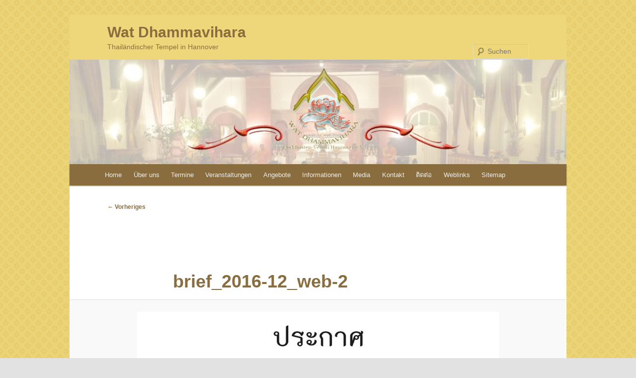

--- FILE ---
content_type: text/html; charset=UTF-8
request_url: https://www.wathannover.de/info-brief-12-2016/brief_2016-12_web-2/
body_size: 15460
content:
<!DOCTYPE html>
<!--[if IE 6]>
<html id="ie6" lang="de">
<![endif]-->
<!--[if IE 7]>
<html id="ie7" lang="de">
<![endif]-->
<!--[if IE 8]>
<html id="ie8" lang="de">
<![endif]-->
<!--[if !(IE 6) & !(IE 7) & !(IE 8)]><!-->
<html lang="de">
<!--<![endif]-->
<head>
<meta charset="UTF-8" />
<meta name="viewport" content="width=device-width, initial-scale=1.0" />
<title>
brief_2016-12_web-2 | Wat Dhammavihara	</title>
<link rel="profile" href="https://gmpg.org/xfn/11" />
<link rel="stylesheet" type="text/css" media="all" href="https://www.wathannover.de/wp-content/themes/twentyeleven/style.css?ver=20250415" />
<link rel="pingback" href="https://www.wathannover.de/xmlrpc.php">
<!--[if lt IE 9]>
<script src="https://www.wathannover.de/wp-content/themes/twentyeleven/js/html5.js?ver=3.7.0" type="text/javascript"></script>
<![endif]-->
<meta name='robots' content='max-image-preview:large' />
	<style>img:is([sizes="auto" i], [sizes^="auto," i]) { contain-intrinsic-size: 3000px 1500px }</style>
	<link rel='dns-prefetch' href='//www.wathannover.de' />
<link rel="alternate" type="application/rss+xml" title="Wat Dhammavihara &raquo; Feed" href="https://www.wathannover.de/feed/" />
<link rel="alternate" type="application/rss+xml" title="Wat Dhammavihara &raquo; Kommentar-Feed" href="https://www.wathannover.de/comments/feed/" />
<script type="text/javascript">
/* <![CDATA[ */
window._wpemojiSettings = {"baseUrl":"https:\/\/s.w.org\/images\/core\/emoji\/16.0.1\/72x72\/","ext":".png","svgUrl":"https:\/\/s.w.org\/images\/core\/emoji\/16.0.1\/svg\/","svgExt":".svg","source":{"concatemoji":"https:\/\/www.wathannover.de\/wp-includes\/js\/wp-emoji-release.min.js?ver=6.8.3"}};
/*! This file is auto-generated */
!function(s,n){var o,i,e;function c(e){try{var t={supportTests:e,timestamp:(new Date).valueOf()};sessionStorage.setItem(o,JSON.stringify(t))}catch(e){}}function p(e,t,n){e.clearRect(0,0,e.canvas.width,e.canvas.height),e.fillText(t,0,0);var t=new Uint32Array(e.getImageData(0,0,e.canvas.width,e.canvas.height).data),a=(e.clearRect(0,0,e.canvas.width,e.canvas.height),e.fillText(n,0,0),new Uint32Array(e.getImageData(0,0,e.canvas.width,e.canvas.height).data));return t.every(function(e,t){return e===a[t]})}function u(e,t){e.clearRect(0,0,e.canvas.width,e.canvas.height),e.fillText(t,0,0);for(var n=e.getImageData(16,16,1,1),a=0;a<n.data.length;a++)if(0!==n.data[a])return!1;return!0}function f(e,t,n,a){switch(t){case"flag":return n(e,"\ud83c\udff3\ufe0f\u200d\u26a7\ufe0f","\ud83c\udff3\ufe0f\u200b\u26a7\ufe0f")?!1:!n(e,"\ud83c\udde8\ud83c\uddf6","\ud83c\udde8\u200b\ud83c\uddf6")&&!n(e,"\ud83c\udff4\udb40\udc67\udb40\udc62\udb40\udc65\udb40\udc6e\udb40\udc67\udb40\udc7f","\ud83c\udff4\u200b\udb40\udc67\u200b\udb40\udc62\u200b\udb40\udc65\u200b\udb40\udc6e\u200b\udb40\udc67\u200b\udb40\udc7f");case"emoji":return!a(e,"\ud83e\udedf")}return!1}function g(e,t,n,a){var r="undefined"!=typeof WorkerGlobalScope&&self instanceof WorkerGlobalScope?new OffscreenCanvas(300,150):s.createElement("canvas"),o=r.getContext("2d",{willReadFrequently:!0}),i=(o.textBaseline="top",o.font="600 32px Arial",{});return e.forEach(function(e){i[e]=t(o,e,n,a)}),i}function t(e){var t=s.createElement("script");t.src=e,t.defer=!0,s.head.appendChild(t)}"undefined"!=typeof Promise&&(o="wpEmojiSettingsSupports",i=["flag","emoji"],n.supports={everything:!0,everythingExceptFlag:!0},e=new Promise(function(e){s.addEventListener("DOMContentLoaded",e,{once:!0})}),new Promise(function(t){var n=function(){try{var e=JSON.parse(sessionStorage.getItem(o));if("object"==typeof e&&"number"==typeof e.timestamp&&(new Date).valueOf()<e.timestamp+604800&&"object"==typeof e.supportTests)return e.supportTests}catch(e){}return null}();if(!n){if("undefined"!=typeof Worker&&"undefined"!=typeof OffscreenCanvas&&"undefined"!=typeof URL&&URL.createObjectURL&&"undefined"!=typeof Blob)try{var e="postMessage("+g.toString()+"("+[JSON.stringify(i),f.toString(),p.toString(),u.toString()].join(",")+"));",a=new Blob([e],{type:"text/javascript"}),r=new Worker(URL.createObjectURL(a),{name:"wpTestEmojiSupports"});return void(r.onmessage=function(e){c(n=e.data),r.terminate(),t(n)})}catch(e){}c(n=g(i,f,p,u))}t(n)}).then(function(e){for(var t in e)n.supports[t]=e[t],n.supports.everything=n.supports.everything&&n.supports[t],"flag"!==t&&(n.supports.everythingExceptFlag=n.supports.everythingExceptFlag&&n.supports[t]);n.supports.everythingExceptFlag=n.supports.everythingExceptFlag&&!n.supports.flag,n.DOMReady=!1,n.readyCallback=function(){n.DOMReady=!0}}).then(function(){return e}).then(function(){var e;n.supports.everything||(n.readyCallback(),(e=n.source||{}).concatemoji?t(e.concatemoji):e.wpemoji&&e.twemoji&&(t(e.twemoji),t(e.wpemoji)))}))}((window,document),window._wpemojiSettings);
/* ]]> */
</script>
<style id='wp-emoji-styles-inline-css' type='text/css'>

	img.wp-smiley, img.emoji {
		display: inline !important;
		border: none !important;
		box-shadow: none !important;
		height: 1em !important;
		width: 1em !important;
		margin: 0 0.07em !important;
		vertical-align: -0.1em !important;
		background: none !important;
		padding: 0 !important;
	}
</style>
<style id='classic-theme-styles-inline-css' type='text/css'>
/*! This file is auto-generated */
.wp-block-button__link{color:#fff;background-color:#32373c;border-radius:9999px;box-shadow:none;text-decoration:none;padding:calc(.667em + 2px) calc(1.333em + 2px);font-size:1.125em}.wp-block-file__button{background:#32373c;color:#fff;text-decoration:none}
</style>
<link rel='stylesheet' id='contact-form-7-css' href='https://www.wathannover.de/wp-content/plugins/contact-form-7/includes/css/styles.css?ver=6.1.3' type='text/css' media='all' />
<link rel='stylesheet' id='events-manager-css' href='https://www.wathannover.de/wp-content/plugins/events-manager/includes/css/events-manager.min.css?ver=7.2.2.1' type='text/css' media='all' />
<style id='events-manager-inline-css' type='text/css'>
body .em { --font-family : inherit; --font-weight : inherit; --font-size : 1em; --line-height : inherit; }
</style>
<link rel='stylesheet' id='style-name-css' href='https://www.wathannover.de/wp-content/plugins/thanks-you-counter-button/css/thankyou.css?ver=6.8.3' type='text/css' media='screen' />
<link rel='stylesheet' id='wetter-css' href='https://www.wathannover.de/wp-content/plugins/wetter/public/css/wetter-public.css?ver=1.0.0' type='text/css' media='all' />
<link rel='stylesheet' id='fancybox-0-css' href='https://www.wathannover.de/wp-content/plugins/nextgen-gallery/static/Lightbox/fancybox/jquery.fancybox-1.3.4.css?ver=3.59.12' type='text/css' media='all' />
<link rel='stylesheet' id='responsive-mobile-select-menu-css' href='https://www.wathannover.de/wp-content/plugins/responsive-mobile-select-menu/assets/css/responsive-menu.css?ver=2.0.4' type='text/css' media='all' />
<link rel='stylesheet' id='twentyeleven-block-style-css' href='https://www.wathannover.de/wp-content/themes/twentyeleven/blocks.css?ver=20240703' type='text/css' media='all' />
<link rel='stylesheet' id='adswscCSS-css' href='https://www.wathannover.de/wp-content/plugins/ads-wp-site-count/css/ads_styles.css?ver=6.8.3' type='text/css' media='all' />
<script type="text/javascript" src="https://www.wathannover.de/wp-includes/js/jquery/jquery.min.js?ver=3.7.1" id="jquery-core-js"></script>
<script type="text/javascript" src="https://www.wathannover.de/wp-includes/js/jquery/jquery-migrate.min.js?ver=3.4.1" id="jquery-migrate-js"></script>
<script type="text/javascript" src="https://www.wathannover.de/wp-includes/js/jquery/ui/core.min.js?ver=1.13.3" id="jquery-ui-core-js"></script>
<script type="text/javascript" src="https://www.wathannover.de/wp-includes/js/jquery/ui/mouse.min.js?ver=1.13.3" id="jquery-ui-mouse-js"></script>
<script type="text/javascript" src="https://www.wathannover.de/wp-includes/js/jquery/ui/sortable.min.js?ver=1.13.3" id="jquery-ui-sortable-js"></script>
<script type="text/javascript" src="https://www.wathannover.de/wp-includes/js/jquery/ui/datepicker.min.js?ver=1.13.3" id="jquery-ui-datepicker-js"></script>
<script type="text/javascript" id="jquery-ui-datepicker-js-after">
/* <![CDATA[ */
jQuery(function(jQuery){jQuery.datepicker.setDefaults({"closeText":"Schlie\u00dfen","currentText":"Heute","monthNames":["Januar","Februar","M\u00e4rz","April","Mai","Juni","Juli","August","September","Oktober","November","Dezember"],"monthNamesShort":["Jan.","Feb.","M\u00e4rz","Apr.","Mai","Juni","Juli","Aug.","Sep.","Okt.","Nov.","Dez."],"nextText":"Weiter","prevText":"Zur\u00fcck","dayNames":["Sonntag","Montag","Dienstag","Mittwoch","Donnerstag","Freitag","Samstag"],"dayNamesShort":["So.","Mo.","Di.","Mi.","Do.","Fr.","Sa."],"dayNamesMin":["S","M","D","M","D","F","S"],"dateFormat":"d. MM yy","firstDay":1,"isRTL":false});});
/* ]]> */
</script>
<script type="text/javascript" src="https://www.wathannover.de/wp-includes/js/jquery/ui/resizable.min.js?ver=1.13.3" id="jquery-ui-resizable-js"></script>
<script type="text/javascript" src="https://www.wathannover.de/wp-includes/js/jquery/ui/draggable.min.js?ver=1.13.3" id="jquery-ui-draggable-js"></script>
<script type="text/javascript" src="https://www.wathannover.de/wp-includes/js/jquery/ui/controlgroup.min.js?ver=1.13.3" id="jquery-ui-controlgroup-js"></script>
<script type="text/javascript" src="https://www.wathannover.de/wp-includes/js/jquery/ui/checkboxradio.min.js?ver=1.13.3" id="jquery-ui-checkboxradio-js"></script>
<script type="text/javascript" src="https://www.wathannover.de/wp-includes/js/jquery/ui/button.min.js?ver=1.13.3" id="jquery-ui-button-js"></script>
<script type="text/javascript" src="https://www.wathannover.de/wp-includes/js/jquery/ui/dialog.min.js?ver=1.13.3" id="jquery-ui-dialog-js"></script>
<script type="text/javascript" id="events-manager-js-extra">
/* <![CDATA[ */
var EM = {"ajaxurl":"https:\/\/www.wathannover.de\/wp-admin\/admin-ajax.php","locationajaxurl":"https:\/\/www.wathannover.de\/wp-admin\/admin-ajax.php?action=locations_search","firstDay":"1","locale":"de","dateFormat":"yy-mm-dd","ui_css":"https:\/\/www.wathannover.de\/wp-content\/plugins\/events-manager\/includes\/css\/jquery-ui\/build.min.css","show24hours":"1","is_ssl":"1","autocomplete_limit":"10","calendar":{"breakpoints":{"small":560,"medium":908,"large":false}},"phone":"","datepicker":{"format":"d.m.Y","locale":"de"},"search":{"breakpoints":{"small":650,"medium":850,"full":false}},"url":"https:\/\/www.wathannover.de\/wp-content\/plugins\/events-manager","assets":{"input.em-uploader":{"js":{"em-uploader":{"url":"https:\/\/www.wathannover.de\/wp-content\/plugins\/events-manager\/includes\/js\/em-uploader.js?v=7.2.2.1","event":"em_uploader_ready"}}},".em-event-editor":{"js":{"event-editor":{"url":"https:\/\/www.wathannover.de\/wp-content\/plugins\/events-manager\/includes\/js\/events-manager-event-editor.js?v=7.2.2.1","event":"em_event_editor_ready"}},"css":{"event-editor":"https:\/\/www.wathannover.de\/wp-content\/plugins\/events-manager\/includes\/css\/events-manager-event-editor.min.css?v=7.2.2.1"}},".em-recurrence-sets, .em-timezone":{"js":{"luxon":{"url":"luxon\/luxon.js?v=7.2.2.1","event":"em_luxon_ready"}}},".em-booking-form, #em-booking-form, .em-booking-recurring, .em-event-booking-form":{"js":{"em-bookings":{"url":"https:\/\/www.wathannover.de\/wp-content\/plugins\/events-manager\/includes\/js\/bookingsform.js?v=7.2.2.1","event":"em_booking_form_js_loaded"}}},"#em-opt-archetypes":{"js":{"archetypes":"https:\/\/www.wathannover.de\/wp-content\/plugins\/events-manager\/includes\/js\/admin-archetype-editor.js?v=7.2.2.1","archetypes_ms":"https:\/\/www.wathannover.de\/wp-content\/plugins\/events-manager\/includes\/js\/admin-archetypes.js?v=7.2.2.1","qs":"qs\/qs.js?v=7.2.2.1"}}},"cached":"","txt_search":"Suche","txt_searching":"Suche...","txt_loading":"Wird geladen\u00a0\u2026"};
/* ]]> */
</script>
<script type="text/javascript" src="https://www.wathannover.de/wp-content/plugins/events-manager/includes/js/events-manager.js?ver=7.2.2.1" id="events-manager-js"></script>
<script type="text/javascript" src="https://www.wathannover.de/wp-content/plugins/events-manager/includes/external/flatpickr/l10n/de.js?ver=7.2.2.1" id="em-flatpickr-localization-js"></script>
<script type="text/javascript" src="https://www.wathannover.de/wp-includes/js/jquery/jquery.form.min.js?ver=4.3.0" id="jquery-form-js"></script>
<script type="text/javascript" id="thanks_script-js-extra">
/* <![CDATA[ */
var ThanksSettings = {"plugin_url":"https:\/\/www.wathannover.de\/wp-content\/plugins\/thanks-you-counter-button","ajax_nonce":"57514f6f3a","ajax_url":"https:\/\/www.wathannover.de\/wp-admin\/admin-ajax.php","button_image_url":"https:\/\/www.wathannover.de\/wp-content\/plugins\/thanks-you-counter-button\/images\/thanks_compact_brown.png","button_image_glow_url":"https:\/\/www.wathannover.de\/wp-content\/plugins\/thanks-you-counter-button\/images\/thanks_compact_brown_glow.png"};
/* ]]> */
</script>
<script type="text/javascript" src="https://www.wathannover.de/wp-content/plugins/thanks-you-counter-button/js/thankyou.js?ver=6.8.3" id="thanks_script-js"></script>
<script type="text/javascript" src="https://www.wathannover.de/wp-content/plugins/wetter/public/js/wetter-public.js?ver=1.0.0" id="wetter-js"></script>
<script type="text/javascript" id="photocrati_ajax-js-extra">
/* <![CDATA[ */
var photocrati_ajax = {"url":"https:\/\/www.wathannover.de\/index.php?photocrati_ajax=1","rest_url":"https:\/\/www.wathannover.de\/wp-json\/","wp_home_url":"https:\/\/www.wathannover.de","wp_site_url":"https:\/\/www.wathannover.de","wp_root_url":"https:\/\/www.wathannover.de","wp_plugins_url":"https:\/\/www.wathannover.de\/wp-content\/plugins","wp_content_url":"https:\/\/www.wathannover.de\/wp-content","wp_includes_url":"https:\/\/www.wathannover.de\/wp-includes\/","ngg_param_slug":"nggallery","rest_nonce":"c41f116bcd"};
/* ]]> */
</script>
<script type="text/javascript" src="https://www.wathannover.de/wp-content/plugins/nextgen-gallery/static/Legacy/ajax.min.js?ver=3.59.12" id="photocrati_ajax-js"></script>
<link rel="https://api.w.org/" href="https://www.wathannover.de/wp-json/" /><link rel="alternate" title="JSON" type="application/json" href="https://www.wathannover.de/wp-json/wp/v2/media/3612" /><link rel="EditURI" type="application/rsd+xml" title="RSD" href="https://www.wathannover.de/xmlrpc.php?rsd" />
<meta name="generator" content="WordPress 6.8.3" />
<link rel='shortlink' href='https://www.wathannover.de/?p=3612' />
<link rel="alternate" title="oEmbed (JSON)" type="application/json+oembed" href="https://www.wathannover.de/wp-json/oembed/1.0/embed?url=https%3A%2F%2Fwww.wathannover.de%2Finfo-brief-12-2016%2Fbrief_2016-12_web-2%2F" />
<link rel="alternate" title="oEmbed (XML)" type="text/xml+oembed" href="https://www.wathannover.de/wp-json/oembed/1.0/embed?url=https%3A%2F%2Fwww.wathannover.de%2Finfo-brief-12-2016%2Fbrief_2016-12_web-2%2F&#038;format=xml" />
    <script type="text/javascript">
        /* <![CDATA[ */
        Date.prototype.getDOY = function() {
            var onejan = new Date(this.getUTCFullYear(),0,1);
            return Math.ceil((this - onejan) / 86400000);
        }
        var time = 0
        var elements;
        
        if(typeof(document.addEventListener) == "function") {
            document.addEventListener("DOMContentLoaded", start, false);
        } else {
            window.onload = start; //TODO find alternative 
        }
        
        function start() {
            if (document.getElementsByClassName == undefined) {
            	document.getElementsByClassName = function(className)
            	{
            		var hasClassName = new RegExp("(?:^|\\s)" + className + "(?:$|\\s)");
            		var allElements = document.getElementsByTagName("*");
            		var results = [];
            
            		var element;
            		for (var i = 0; (element = allElements[i]) != null; i++) {
            			var elementClass = element.className;
            			if (elementClass && elementClass.indexOf(className) != -1 && hasClassName.test(elementClass))
            				results.push(element);
            		}
            
            		return results;
            	}
            }
            
            elements = document.getElementsByClassName("counter")
            for(el in elements) {
                if(parseInt(el) + 1) {
                    setInterval("counter_decrease("+el+")", 1000);
                }
            }
        }
        
        function counter_decrease(el) {
            var co = new Date();
            elements[el].title -= 1;
            
            if(elements[el].title == 0) {
                window.location.reload();
            }
            
            co.setTime(elements[el].title * 1000);
            elements[el].innerHTML = (co.getDOY()-1)+" <span class=\"timeunit\">Tage,</span> "+co.getUTCHours()+" <span class=\"timeunit\">Stunden,</span> "+co.getUTCMinutes()+" <span class=\"timeunit\">Minuten</span> ";
        }
        /* ]]> */
    </script>
    <!-- WP Favicon -->
<link rel="shortcut icon" href="https://www.wathannover.de/favicon.ico" type="image/x-icon" />
<link rel="icon"          href="https://www.wathannover.de/favicon.gif" type="image/gif"    />
<!-- /WP Favicon -->
		<style type="text/css" id="responsive-mobile-select-menu-css">
		.responsive-menu-select {
			display: none;
		}

		@media (max-width: 960px) {
			.responsive-menu-desktop {
				display: none !important;
			}
			.responsive-menu-select.is-mobile {
				display: inline-block;
			}
		}
		</style>
			<style>
		/* Link color */
		a,
		#site-title a:focus,
		#site-title a:hover,
		#site-title a:active,
		.entry-title a:hover,
		.entry-title a:focus,
		.entry-title a:active,
		.widget_twentyeleven_ephemera .comments-link a:hover,
		section.recent-posts .other-recent-posts a[rel="bookmark"]:hover,
		section.recent-posts .other-recent-posts .comments-link a:hover,
		.format-image footer.entry-meta a:hover,
		#site-generator a:hover {
			color: #896d3f;
		}
		section.recent-posts .other-recent-posts .comments-link a:hover {
			border-color: #896d3f;
		}
		article.feature-image.small .entry-summary p a:hover,
		.entry-header .comments-link a:hover,
		.entry-header .comments-link a:focus,
		.entry-header .comments-link a:active,
		.feature-slider a.active {
			background-color: #896d3f;
		}
	</style>
	<style type="text/css">.broken_link, a.broken_link {
	text-decoration: line-through;
}</style>		<style type="text/css" id="twentyeleven-header-css">
				#site-title a,
		#site-description {
			color: #896d3f;
		}
		</style>
		<style type="text/css" id="custom-background-css">
body.custom-background { background-image: url("https://www.wathannover.de/wp-content/uploads/2011/02/page_t.jpg"); background-position: left top; background-size: auto; background-repeat: repeat; background-attachment: fixed; }
</style>
			<style type="text/css" id="wp-custom-css">
			#branding {
	/* border-top: 2px solid #bbb; */
	padding-bottom: 10px;
	position: relative;
	z-index: 9999;
	background-color: #EED77A;						   
}

#site-title {
	margin-right: 270px;
	padding: 1.1em 0 0;
}
#site-description {
	color: #896d3f;
	font-size: 14px;
	margin: 0 270px 1.1em 0;
}

.entry-content, .entry-summary {
	padding: 0.1em 0 0;
}

#access div {
	margin: 0 7%;
}

.entry-title, .entry-title a {
    color: #896D3F;
    text-decoration: none;
}

.hentry,
.no-results {
	/*border-bottom: 1px solid #ddd;*/
	margin: 0 0 1.625em;
	padding: 0 0 1.625em;
	position: relative;
}

.singular .entry-title {
	color: #896D3F;
	font-size: 36px;
	font-weight: bold;
	line-height: 48px;
}

#access {
	background: #896D3F; 
	clear: both;
	display: block;
	float: left;
	margin: 0 auto 6px;
	width: 100%;
}

#access a {
	color: #eee;
	display: block;
	line-height: 3.333em;
	padding: 0 0.9em;
	text-decoration: none;
}

.entry-meta {
 display:none !important;
}

.singular #primary {
	margin: 0;
	padding-bottom: 20px;
}

#colophon {
	clear: both;
	background-color: #EED77A;
}
#supplementary {
	/* border-top: 1px solid #ddd; */
	padding: 1.625em 7.6%;
	overflow: hidden;
}

#site-generator {
	background: #EED77A;
	/* border-top: 1px solid #ddd; */
	color: #666;
	font-size: 12px;
	line-height: 2.2em;
	/* padding: 2.2em 0.5em; */
	text-align: center;
}		</style>
		</head>

<body class="attachment wp-singular attachment-template-default single single-attachment postid-3612 attachmentid-3612 attachment-jpeg custom-background wp-embed-responsive wp-theme-twentyeleven single-author singular two-column right-sidebar">
<div class="skip-link"><a class="assistive-text" href="#content">Zum primären Inhalt springen</a></div><div id="page" class="hfeed">
	<header id="branding">
			<hgroup>
							<h1 id="site-title"><span><a href="https://www.wathannover.de/" rel="home" >Wat Dhammavihara</a></span></h1>
				<h2 id="site-description">Thailändischer Tempel in Hannover</h2>
			</hgroup>

						<a href="https://www.wathannover.de/" rel="home" >
				<img src="https://www.wathannover.de/wp-content/uploads/2011/01/cropped-wordpress_logo.jpg" width="1000" height="210" alt="Wat Dhammavihara" srcset="https://www.wathannover.de/wp-content/uploads/2011/01/cropped-wordpress_logo.jpg 1000w, https://www.wathannover.de/wp-content/uploads/2011/01/cropped-wordpress_logo-300x63.jpg 300w, https://www.wathannover.de/wp-content/uploads/2011/01/cropped-wordpress_logo-500x105.jpg 500w" sizes="(max-width: 1000px) 100vw, 1000px" decoding="async" fetchpriority="high" />			</a>
			
									<form method="get" id="searchform" action="https://www.wathannover.de/">
		<label for="s" class="assistive-text">Suchen</label>
		<input type="text" class="field" name="s" id="s" placeholder="Suchen" />
		<input type="submit" class="submit" name="submit" id="searchsubmit" value="Suchen" />
	</form>
			
			<nav id="access">
				<h3 class="assistive-text">Hauptmenü</h3>
				<div class=" responsive-menu-desktop"><ul id="menu-aktuell" class="menu responsive-menu-desktop"><li id="menu-item-3475" class="menu-item menu-item-type-post_type menu-item-object-page menu-item-home menu-item-3475"><a href="https://www.wathannover.de/">Home</a></li>
<li id="menu-item-3425" class="menu-item menu-item-type-post_type menu-item-object-page menu-item-has-children menu-item-3425"><a href="https://www.wathannover.de/ueber-uns/">Über uns</a>
<ul class="sub-menu">
	<li id="menu-item-3426" class="menu-item menu-item-type-post_type menu-item-object-page menu-item-3426"><a href="https://www.wathannover.de/ueber-uns/ein-paar-fakten/">Ein paar Fakten</a></li>
	<li id="menu-item-3427" class="menu-item menu-item-type-post_type menu-item-object-page menu-item-3427"><a href="https://www.wathannover.de/ueber-uns/parken-am-tempel/">Parken am Tempel</a></li>
	<li id="menu-item-3428" class="menu-item menu-item-type-post_type menu-item-object-page menu-item-3428"><a href="https://www.wathannover.de/ueber-uns/anreise/">Anreise – การเดินทาง</a></li>
	<li id="menu-item-3429" class="menu-item menu-item-type-post_type menu-item-object-page menu-item-3429"><a href="https://www.wathannover.de/ueber-uns/streetview/">Google Streetview</a></li>
	<li id="menu-item-3430" class="menu-item menu-item-type-post_type menu-item-object-page menu-item-3430"><a href="https://www.wathannover.de/ueber-uns/chronik-ahlemer-turm/">Chronik Ahlemer Turm</a></li>
	<li id="menu-item-3431" class="menu-item menu-item-type-post_type menu-item-object-page menu-item-3431"><a href="https://www.wathannover.de/ueber-uns/presseberichte/">Presseberichte</a></li>
</ul>
</li>
<li id="menu-item-3432" class="menu-item menu-item-type-post_type menu-item-object-page menu-item-3432"><a href="https://www.wathannover.de/termine/">Termine</a></li>
<li id="menu-item-3433" class="menu-item menu-item-type-post_type menu-item-object-page menu-item-has-children menu-item-3433"><a href="https://www.wathannover.de/events/">Veranstaltungen</a>
<ul class="sub-menu">
	<li id="menu-item-3434" class="menu-item menu-item-type-post_type menu-item-object-page menu-item-3434"><a href="https://www.wathannover.de/events/makha-bucha/">Makha Bucha | วันมาฆบูชา</a></li>
	<li id="menu-item-3435" class="menu-item menu-item-type-post_type menu-item-object-page menu-item-3435"><a href="https://www.wathannover.de/events/songkranfest/">Songkran Fest | วันสงกรานต์</a></li>
	<li id="menu-item-3436" class="menu-item menu-item-type-post_type menu-item-object-page menu-item-3436"><a href="https://www.wathannover.de/events/visakha-bucha/">Visakha Bucha | วันวิสาขบูชา</a></li>
	<li id="menu-item-3437" class="menu-item menu-item-type-post_type menu-item-object-page menu-item-3437"><a href="https://www.wathannover.de/events/jubilaeum/">Jubiläum</a></li>
	<li id="menu-item-3438" class="menu-item menu-item-type-post_type menu-item-object-page menu-item-3438"><a href="https://www.wathannover.de/events/khao-phansa/">Khao Phansa | วันเข้าพรรษา</a></li>
	<li id="menu-item-4434" class="menu-item menu-item-type-post_type menu-item-object-page menu-item-4434"><a href="https://www.wathannover.de/events/sat-thai-%e0%b8%a7%e0%b8%b1%e0%b8%99%e0%b8%aa%e0%b8%b2%e0%b8%a3%e0%b8%97%e0%b9%84%e0%b8%97%e0%b8%a2/">Sat Thai | วันสารทไทย</a></li>
	<li id="menu-item-3439" class="menu-item menu-item-type-post_type menu-item-object-page menu-item-3439"><a href="https://www.wathannover.de/events/ok-phansa/">Ok Phansa | จัดงานออกพรรษา</a></li>
	<li id="menu-item-3440" class="menu-item menu-item-type-post_type menu-item-object-page menu-item-3440"><a href="https://www.wathannover.de/events/kathinfest/">Kathin Fest | ทอดกฐิน</a></li>
	<li id="menu-item-3441" class="menu-item menu-item-type-post_type menu-item-object-page menu-item-3441"><a href="https://www.wathannover.de/events/thailandfest/">Thailandfest</a></li>
</ul>
</li>
<li id="menu-item-3442" class="menu-item menu-item-type-post_type menu-item-object-page menu-item-has-children menu-item-3442"><a href="https://www.wathannover.de/angebote/">Angebote</a>
<ul class="sub-menu">
	<li id="menu-item-4154" class="menu-item menu-item-type-post_type menu-item-object-page menu-item-4154"><a href="https://www.wathannover.de/angebote/meditation-mit-deutscher-anleitung/">Meditation mit deutscher Anleitung</a></li>
	<li id="menu-item-3444" class="menu-item menu-item-type-post_type menu-item-object-page menu-item-3444"><a href="https://www.wathannover.de/angebote/besuche-und-fuehrungen/">Besuche und Führungen</a></li>
	<li id="menu-item-3446" class="menu-item menu-item-type-post_type menu-item-object-page menu-item-3446"><a href="https://www.wathannover.de/angebote/konsulat/">Konsular Service | ทีมงานกงสุล</a></li>
	<li id="menu-item-3447" class="menu-item menu-item-type-post_type menu-item-object-page menu-item-3447"><a href="https://www.wathannover.de/angebote/mae-chi/">บวชพราหมณ์ปฏิบัติธรรม วันที่</a></li>
</ul>
</li>
<li id="menu-item-3451" class="menu-item menu-item-type-post_type menu-item-object-page menu-item-has-children menu-item-3451"><a href="https://www.wathannover.de/informationen/">Informationen</a>
<ul class="sub-menu">
	<li id="menu-item-3452" class="menu-item menu-item-type-post_type menu-item-object-page menu-item-3452"><a href="https://www.wathannover.de/informationen/tempelknigge/">Kleiner Tempel Knigge</a></li>
	<li id="menu-item-3453" class="menu-item menu-item-type-post_type menu-item-object-page menu-item-3453"><a href="https://www.wathannover.de/informationen/notfallinfo/">Notfall-Info | อธิบาย เกี่ยวกับ ฉุกเฉิน</a></li>
	<li id="menu-item-5423" class="menu-item menu-item-type-post_type menu-item-object-page menu-item-5423"><a href="https://www.wathannover.de/informationen/kalender-2026-2569/">Kalender 2026 / 2569</a></li>
	<li id="menu-item-3454" class="menu-item menu-item-type-post_type menu-item-object-page menu-item-3454"><a href="https://www.wathannover.de/informationen/leitfaden-fuer-thai/">Leitfaden für Thai | คำแนะนำ สำหรับคนไทย</a></li>
	<li id="menu-item-3450" class="menu-item menu-item-type-post_type menu-item-object-page menu-item-3450"><a href="https://www.wathannover.de/informationen/translator/">Übersetzer | แปล</a></li>
</ul>
</li>
<li id="menu-item-3456" class="menu-item menu-item-type-post_type menu-item-object-page menu-item-has-children menu-item-3456"><a href="https://www.wathannover.de/media/">Media</a>
<ul class="sub-menu">
	<li id="menu-item-3457" class="menu-item menu-item-type-post_type menu-item-object-page menu-item-has-children menu-item-3457"><a href="https://www.wathannover.de/media/impressionen/">Impressionen</a>
	<ul class="sub-menu">
		<li id="menu-item-3458" class="menu-item menu-item-type-post_type menu-item-object-page menu-item-3458"><a href="https://www.wathannover.de/media/impressionen/turm/">Ahlemer Turm</a></li>
		<li id="menu-item-3459" class="menu-item menu-item-type-post_type menu-item-object-page menu-item-3459"><a href="https://www.wathannover.de/media/impressionen/songkran-fest-2005/">Songkran Fest 2005</a></li>
		<li id="menu-item-3460" class="menu-item menu-item-type-post_type menu-item-object-page menu-item-3460"><a href="https://www.wathannover.de/media/impressionen/kathin-fest-2006/">Kathin Fest 2006</a></li>
		<li id="menu-item-3461" class="menu-item menu-item-type-post_type menu-item-object-page menu-item-3461"><a href="https://www.wathannover.de/media/impressionen/songkran-2007/">Songkran 2007</a></li>
		<li id="menu-item-3462" class="menu-item menu-item-type-post_type menu-item-object-page menu-item-3462"><a href="https://www.wathannover.de/media/impressionen/kathinfest-2008/">Kathin Fest 2008</a></li>
		<li id="menu-item-3463" class="menu-item menu-item-type-post_type menu-item-object-page menu-item-3463"><a href="https://www.wathannover.de/media/impressionen/buat-naen-2009/">Buat Naen 2009</a></li>
		<li id="menu-item-3464" class="menu-item menu-item-type-post_type menu-item-object-page menu-item-3464"><a href="https://www.wathannover.de/media/impressionen/khao-pansa-2009/">Khao Pansa 2009</a></li>
		<li id="menu-item-3465" class="menu-item menu-item-type-post_type menu-item-object-page menu-item-3465"><a href="https://www.wathannover.de/media/impressionen/thailandfest-2010/">Thailandfest 2010</a></li>
		<li id="menu-item-3466" class="menu-item menu-item-type-post_type menu-item-object-page menu-item-3466"><a href="https://www.wathannover.de/media/impressionen/kathin-fest-2011/">Kathin Fest 2011</a></li>
	</ul>
</li>
	<li id="menu-item-3467" class="menu-item menu-item-type-post_type menu-item-object-page menu-item-3467"><a href="https://www.wathannover.de/media/phra-thongnark-im-gesprach/">Phra Thongnark im Gespräch</a></li>
	<li id="menu-item-3468" class="menu-item menu-item-type-post_type menu-item-object-page menu-item-3468"><a href="https://www.wathannover.de/media/moenche-im-wald/">Mönche im Wald</a></li>
	<li id="menu-item-3469" class="menu-item menu-item-type-post_type menu-item-object-page menu-item-3469"><a href="https://www.wathannover.de/media/thai-tv/">Thai TV</a></li>
	<li id="menu-item-3470" class="menu-item menu-item-type-post_type menu-item-object-page menu-item-3470"><a href="https://www.wathannover.de/media/thai-radio/">Thai Radio</a></li>
</ul>
</li>
<li id="menu-item-3471" class="menu-item menu-item-type-post_type menu-item-object-page menu-item-3471"><a href="https://www.wathannover.de/kontakt/">Kontakt</a></li>
<li id="menu-item-3472" class="menu-item menu-item-type-post_type menu-item-object-page menu-item-3472"><a href="https://www.wathannover.de/%e0%b8%95%e0%b8%b4%e0%b8%94%e0%b8%95%e0%b9%88%e0%b8%ad/">ติดต่อ</a></li>
<li id="menu-item-3473" class="menu-item menu-item-type-post_type menu-item-object-page menu-item-3473"><a href="https://www.wathannover.de/weblinks/">Weblinks</a></li>
<li id="menu-item-3474" class="menu-item menu-item-type-post_type menu-item-object-page menu-item-3474"><a href="https://www.wathannover.de/sitemap/">Sitemap</a></li>
</ul></div><select class="responsive-menu-select" aria-label="Mobile Navigation" aria-hidden="true" data-breakpoint="960" data-theme-location="primary" data-menu-id="59">
				<option value="" selected>Navigate</option>
				<option value="https://www.wathannover.de/">Home</option>
<option value="https://www.wathannover.de/ueber-uns/">Über uns</option>
<option value="https://www.wathannover.de/ueber-uns/ein-paar-fakten/">-Ein paar Fakten</option>
<option value="https://www.wathannover.de/ueber-uns/parken-am-tempel/">-Parken am Tempel</option>
<option value="https://www.wathannover.de/ueber-uns/anreise/">-Anreise – การเดินทาง</option>
<option value="https://www.wathannover.de/ueber-uns/streetview/">-Google Streetview</option>
<option value="https://www.wathannover.de/ueber-uns/chronik-ahlemer-turm/">-Chronik Ahlemer Turm</option>
<option value="https://www.wathannover.de/ueber-uns/presseberichte/">-Presseberichte</option>
<option value="https://www.wathannover.de/termine/">Termine</option>
<option value="https://www.wathannover.de/events/">Veranstaltungen</option>
<option value="https://www.wathannover.de/events/makha-bucha/">-Makha Bucha | วันมาฆบูชา</option>
<option value="https://www.wathannover.de/events/songkranfest/">-Songkran Fest | วันสงกรานต์</option>
<option value="https://www.wathannover.de/events/visakha-bucha/">-Visakha Bucha | วันวิสาขบูชา</option>
<option value="https://www.wathannover.de/events/jubilaeum/">-Jubiläum</option>
<option value="https://www.wathannover.de/events/khao-phansa/">-Khao Phansa | วันเข้าพรรษา</option>
<option value="https://www.wathannover.de/events/sat-thai-%e0%b8%a7%e0%b8%b1%e0%b8%99%e0%b8%aa%e0%b8%b2%e0%b8%a3%e0%b8%97%e0%b9%84%e0%b8%97%e0%b8%a2/">-Sat Thai | วันสารทไทย</option>
<option value="https://www.wathannover.de/events/ok-phansa/">-Ok Phansa | จัดงานออกพรรษา</option>
<option value="https://www.wathannover.de/events/kathinfest/">-Kathin Fest | ทอดกฐิน</option>
<option value="https://www.wathannover.de/events/thailandfest/">-Thailandfest</option>
<option value="https://www.wathannover.de/angebote/">Angebote</option>
<option value="https://www.wathannover.de/angebote/meditation-mit-deutscher-anleitung/">-Meditation mit deutscher Anleitung</option>
<option value="https://www.wathannover.de/angebote/besuche-und-fuehrungen/">-Besuche und Führungen</option>
<option value="https://www.wathannover.de/angebote/konsulat/">-Konsular Service | ทีมงานกงสุล</option>
<option value="https://www.wathannover.de/angebote/mae-chi/">-บวชพราหมณ์ปฏิบัติธรรม วันที่</option>
<option value="https://www.wathannover.de/informationen/">Informationen</option>
<option value="https://www.wathannover.de/informationen/tempelknigge/">-Kleiner Tempel Knigge</option>
<option value="https://www.wathannover.de/informationen/notfallinfo/">-Notfall-Info | อธิบาย เกี่ยวกับ ฉุกเฉิน</option>
<option value="https://www.wathannover.de/informationen/kalender-2026-2569/">-Kalender 2026 / 2569</option>
<option value="https://www.wathannover.de/informationen/leitfaden-fuer-thai/">-Leitfaden für Thai | คำแนะนำ สำหรับคนไทย</option>
<option value="https://www.wathannover.de/informationen/translator/">-Übersetzer | แปล</option>
<option value="https://www.wathannover.de/media/">Media</option>
<option value="https://www.wathannover.de/media/impressionen/">-Impressionen</option>
<option value="https://www.wathannover.de/media/impressionen/turm/">--Ahlemer Turm</option>
<option value="https://www.wathannover.de/media/impressionen/songkran-fest-2005/">--Songkran Fest 2005</option>
<option value="https://www.wathannover.de/media/impressionen/kathin-fest-2006/">--Kathin Fest 2006</option>
<option value="https://www.wathannover.de/media/impressionen/songkran-2007/">--Songkran 2007</option>
<option value="https://www.wathannover.de/media/impressionen/kathinfest-2008/">--Kathin Fest 2008</option>
<option value="https://www.wathannover.de/media/impressionen/buat-naen-2009/">--Buat Naen 2009</option>
<option value="https://www.wathannover.de/media/impressionen/khao-pansa-2009/">--Khao Pansa 2009</option>
<option value="https://www.wathannover.de/media/impressionen/thailandfest-2010/">--Thailandfest 2010</option>
<option value="https://www.wathannover.de/media/impressionen/kathin-fest-2011/">--Kathin Fest 2011</option>
<option value="https://www.wathannover.de/media/phra-thongnark-im-gesprach/">-Phra Thongnark im Gespräch</option>
<option value="https://www.wathannover.de/media/moenche-im-wald/">-Mönche im Wald</option>
<option value="https://www.wathannover.de/media/thai-tv/">-Thai TV</option>
<option value="https://www.wathannover.de/media/thai-radio/">-Thai Radio</option>
<option value="https://www.wathannover.de/kontakt/">Kontakt</option>
<option value="https://www.wathannover.de/%e0%b8%95%e0%b8%b4%e0%b8%94%e0%b8%95%e0%b9%88%e0%b8%ad/">ติดต่อ</option>
<option value="https://www.wathannover.de/weblinks/">Weblinks</option>
<option value="https://www.wathannover.de/sitemap/">Sitemap</option>
			</select>			</nav><!-- #access -->
	</header><!-- #branding -->


	<div id="main">

		<div id="primary" class="image-attachment">
			<div id="content" role="main">

			
				<nav id="nav-single">
					<h3 class="assistive-text">Bilder-Navigation</h3>
					<span class="nav-previous"><a href='https://www.wathannover.de/info-brief-12-2016/brief_2016-12_web-1/'>&larr; Vorheriges</a></span>
					<span class="nav-next"></span>
				</nav><!-- #nav-single -->

					<article id="post-3612" class="post-3612 attachment type-attachment status-inherit hentry">
						<header class="entry-header">
							<h1 class="entry-title">brief_2016-12_web-2</h1>

							<div class="entry-meta">
								<span class="meta-prep meta-prep-entry-date">Veröffentlicht </span> <span class="entry-date"><abbr class="published" title="17:12">2. Dezember 2016</abbr></span> am <a href="https://www.wathannover.de/wp-content/uploads/2016/12/Brief_2016-12_web-2.jpg" title="Link zum Bild in voller Größe">992 &times; 1395</a> in <a href="https://www.wathannover.de/info-brief-12-2016/" title="Weiter zu Info-Brief 12-2016" rel="gallery">Info-Brief 12-2016</a>															</div><!-- .entry-meta -->

						</header><!-- .entry-header -->

						<div class="entry-content">

							<div class="entry-attachment">
								<div class="attachment">
													<a href="https://www.wathannover.de/info-brief-12-2016/brief_2016-12_web-1/" title="brief_2016-12_web-2" rel="attachment">
										<img width="728" height="1024" src="https://www.wathannover.de/wp-content/uploads/2016/12/Brief_2016-12_web-2.jpg" class="attachment-848x1024 size-848x1024" alt="" decoding="async" srcset="https://www.wathannover.de/wp-content/uploads/2016/12/Brief_2016-12_web-2.jpg 992w, https://www.wathannover.de/wp-content/uploads/2016/12/Brief_2016-12_web-2-213x300.jpg 213w" sizes="(max-width: 728px) 100vw, 728px" />									</a>

																		<div class="entry-caption">
										<p>Infobrief 12-2016 Seite 2</p>
									</div>
																	</div><!-- .attachment -->

							</div><!-- .entry-attachment -->

							<div class="entry-description">
								<div class="thanks_button_div" 
                  style="float: right; margin-right: 200px;"><div id="thanksButtonDiv_3612_1" style="background-image:url(https://www.wathannover.de/wp-content/plugins/thanks-you-counter-button/images/thanks_compact_brown.png); background-repeat:no-repeat; float: left; display: inline;"
                onmouseover="javascript:thankYouChangeButtonImage('thanksButtonDiv_3612_1', true);" 
                onmouseout="javascript:thankYouChangeButtonImage('thanksButtonDiv_3612_1', false);"
                onclick="javascript:thankYouChangeButtonImage('thanksButtonDiv_3612_1', false);" >
                <input type="button" onclick="thankYouButtonClick(3612, 'You left &ldquo;Thanks&rdquo; already for this post')" value="Danke 1"
                  class="thanks_button thanks_compact thanks_brown"
                  style="  font-family: Verdana, Arial, Sans-Serif; font-size: 14px; font-weight: normal;; color:#ffffff;"
                  id="thanksButton_3612_1" title="Click to leave &ldquo;Thanks&rdquo; for this post"/>
             </div><div id="ajax_loader_3612_1" style="display:inline;visibility: hidden;"><img decoding="async" alt="ajax loader" src="https://www.wathannover.de/wp-content/plugins/thanks-you-counter-button/images/ajax-loader.gif" /></div></div>															</div><!-- .entry-description -->

						</div><!-- .entry-content -->

					</article><!-- #post-3612 -->

						<div id="comments">
	
	
	
	
</div><!-- #comments -->

				
			</div><!-- #content -->
		</div><!-- #primary -->


	</div><!-- #main -->

	<footer id="colophon">

			
<div id="supplementary" class="three">
		<div id="first" class="widget-area" role="complementary">
		<aside id="nav_menu-3" class="widget widget_nav_menu"><h3 class="widget-title">Wat Dhammavihara</h3><div class=" responsive-menu-desktop"><ul id="menu-wat-dhammavihara" class="menu responsive-menu-desktop"><li id="menu-item-967" class="menu-item menu-item-type-post_type menu-item-object-page menu-item-967"><a href="https://www.wathannover.de/impressum-datenschutz/">Impressum &#038; Datenschutz</a></li>
<li id="menu-item-257" class="menu-item menu-item-type-post_type menu-item-object-page menu-item-257"><a href="https://www.wathannover.de/ueber-uns/">Über uns</a></li>
<li id="menu-item-811" class="menu-item menu-item-type-post_type menu-item-object-page menu-item-811"><a href="https://www.wathannover.de/kontakt/">Kontakt</a></li>
<li id="menu-item-2797" class="menu-item menu-item-type-post_type menu-item-object-page menu-item-2797"><a href="https://www.wathannover.de/ueber-uns/anreise/">Anreise &#8211; การเดินทาง</a></li>
<li id="menu-item-848" class="menu-item menu-item-type-post_type menu-item-object-page menu-item-848"><a href="https://www.wathannover.de/%e0%b8%95%e0%b8%b4%e0%b8%94%e0%b8%95%e0%b9%88%e0%b8%ad/">ติดต่อ</a></li>
<li id="menu-item-1379" class="menu-item menu-item-type-post_type menu-item-object-page menu-item-1379"><a href="https://www.wathannover.de/ueber-uns/ein-paar-fakten/">Ein paar Fakten</a></li>
<li id="menu-item-44" class="menu-item menu-item-type-post_type menu-item-object-page menu-item-44"><a href="https://www.wathannover.de/termine/">Termine</a></li>
<li id="menu-item-800" class="menu-item menu-item-type-post_type menu-item-object-page menu-item-800"><a href="https://www.wathannover.de/events/">Veranstaltungen</a></li>
<li id="menu-item-2277" class="menu-item menu-item-type-post_type menu-item-object-page menu-item-2277"><a href="https://www.wathannover.de/media/impressionen/">Impressionen</a></li>
<li id="menu-item-258" class="menu-item menu-item-type-post_type menu-item-object-page menu-item-258"><a href="https://www.wathannover.de/ueber-uns/streetview/">Google Streetview</a></li>
</ul></div><select class="responsive-menu-select" aria-label="Mobile Navigation" aria-hidden="true" data-breakpoint="960" data-theme-location="" data-menu-id="6">
				<option value="" selected>Navigate</option>
				<option value="https://www.wathannover.de/impressum-datenschutz/">Impressum &#038; Datenschutz</option>
<option value="https://www.wathannover.de/ueber-uns/">Über uns</option>
<option value="https://www.wathannover.de/kontakt/">Kontakt</option>
<option value="https://www.wathannover.de/ueber-uns/anreise/">Anreise &#8211; การเดินทาง</option>
<option value="https://www.wathannover.de/%e0%b8%95%e0%b8%b4%e0%b8%94%e0%b8%95%e0%b9%88%e0%b8%ad/">ติดต่อ</option>
<option value="https://www.wathannover.de/ueber-uns/ein-paar-fakten/">Ein paar Fakten</option>
<option value="https://www.wathannover.de/termine/">Termine</option>
<option value="https://www.wathannover.de/events/">Veranstaltungen</option>
<option value="https://www.wathannover.de/media/impressionen/">Impressionen</option>
<option value="https://www.wathannover.de/ueber-uns/streetview/">Google Streetview</option>
			</select></aside><aside id="nav_menu-9" class="widget widget_nav_menu"><h3 class="widget-title">Angebote</h3><div class=" responsive-menu-desktop"><ul id="menu-angebote" class="menu responsive-menu-desktop"><li id="menu-item-4155" class="menu-item menu-item-type-post_type menu-item-object-page menu-item-4155"><a href="https://www.wathannover.de/angebote/meditation-mit-deutscher-anleitung/">Meditation mit deutscher Anleitung</a></li>
<li id="menu-item-220" class="menu-item menu-item-type-post_type menu-item-object-page menu-item-220"><a href="https://www.wathannover.de/angebote/konsulat/">Konsular Service | ทีมงานกงสุล</a></li>
<li id="menu-item-1441" class="menu-item menu-item-type-post_type menu-item-object-page menu-item-1441"><a href="https://www.wathannover.de/angebote/mae-chi/">บวชพราหมณ์ปฏิบัติธรรม วันที่</a></li>
</ul></div><select class="responsive-menu-select" aria-label="Mobile Navigation" aria-hidden="true" data-breakpoint="960" data-theme-location="" data-menu-id="7">
				<option value="" selected>Navigate</option>
				<option value="https://www.wathannover.de/angebote/meditation-mit-deutscher-anleitung/">Meditation mit deutscher Anleitung</option>
<option value="https://www.wathannover.de/angebote/konsulat/">Konsular Service | ทีมงานกงสุล</option>
<option value="https://www.wathannover.de/angebote/mae-chi/">บวชพราหมณ์ปฏิบัติธรรม วันที่</option>
			</select></aside><aside id="adswscwidget-2" class="widget widget_adswscwidget"><h3 class="widget-title">Besucher-Statistik</h3><p id="adswsc_block" style="text-align:left;"> <span id='adswsc_countertext'> 2988396 </span><br>Besucher auf der Seite</p></aside>	</div><!-- #first .widget-area -->
	
		<div id="second" class="widget-area" role="complementary">
		<aside id="nav_menu-10" class="widget widget_nav_menu"><h3 class="widget-title">Informationen</h3><div class=" responsive-menu-desktop"><ul id="menu-informationen" class="menu responsive-menu-desktop"><li id="menu-item-543" class="menu-item menu-item-type-post_type menu-item-object-page menu-item-543"><a href="https://www.wathannover.de/informationen/tempelknigge/">Kleiner Tempel Knigge</a></li>
<li id="menu-item-125" class="menu-item menu-item-type-post_type menu-item-object-page menu-item-125"><a href="https://www.wathannover.de/informationen/leitfaden-fuer-thai/">Leitfaden für Thai | คำแนะนำ สำหรับคนไทย</a></li>
<li id="menu-item-564" class="menu-item menu-item-type-post_type menu-item-object-page menu-item-564"><a href="https://www.wathannover.de/ueber-uns/parken-am-tempel/">Parken am Tempel</a></li>
<li id="menu-item-221" class="menu-item menu-item-type-post_type menu-item-object-page menu-item-221"><a href="https://www.wathannover.de/informationen/notfallinfo/">Notfall-Info | อธิบาย เกี่ยวกับ ฉุกเฉิน</a></li>
<li id="menu-item-223" class="menu-item menu-item-type-post_type menu-item-object-page menu-item-223"><a href="https://www.wathannover.de/informationen/translator/">Übersetzer | แปล</a></li>
</ul></div><select class="responsive-menu-select" aria-label="Mobile Navigation" aria-hidden="true" data-breakpoint="960" data-theme-location="" data-menu-id="8">
				<option value="" selected>Navigate</option>
				<option value="https://www.wathannover.de/informationen/tempelknigge/">Kleiner Tempel Knigge</option>
<option value="https://www.wathannover.de/informationen/leitfaden-fuer-thai/">Leitfaden für Thai | คำแนะนำ สำหรับคนไทย</option>
<option value="https://www.wathannover.de/ueber-uns/parken-am-tempel/">Parken am Tempel</option>
<option value="https://www.wathannover.de/informationen/notfallinfo/">Notfall-Info | อธิบาย เกี่ยวกับ ฉุกเฉิน</option>
<option value="https://www.wathannover.de/informationen/translator/">Übersetzer | แปล</option>
			</select></aside><aside id="bcc_currency_widget-2" class="widget bcc_currency_widget"><h3 class="widget-title">Wechselkurs</h3>		<div id="currency-bcc-690f1327a9ecb" class="currency-bcc">
		</div>
		<script type="text/javascript">
		var wc = document.createElement("DIV");
		function widgetTrigger(type, lang) {
            var uniqID = '690f1327a9ecb';

            var langg = (lang != '-1' && typeof lang != 'undefined') ? '&lang='+lang : "";
            
            var width = (type == 'custom') ? '200' : ((type == 'fix') ? 200 : 0);
            var height = (type == 'custom') ? '350' : ((type == 'fix') ? 350 : 350);

            var bg_color = 'ffffff'
            var font_color = 'bb8d00'

            var amount = '1';
            var from = 'EUR';
            var to = 'THB'
            
            var gradient = 'off'
            var shadow = 'off'
            var border = 'on'
            var flag = 'on'
            var display = 'c'
            var currencies = ''
            var symbol = 'right'
            var monetary_format = '1'
            var decimal_format = '2'
            var date_format = '3'
            var support = 'on'

			wc.id = "wc"+uniqID;
            wc.name = "wc"+uniqID;
            var wc_style = "position:relative;display:inline-block;border:none;min-width:200px;min-height:350px;";
            if (shadow && shadow == 'on') {
                wc_style += "box-shadow:0 0 5px #000;";
            }

            var fr = document.createElement("IFRAME");
            if (width && height) {
                if (width < 200 ) width = 200;
                if (height < 350 ) height = 350;

                fr.width = width+"px";
                fr.height = height+"px";
                wc_style += "width:"+width+"px;";
                wc_style += "height:"+height+"px;";
            }
            else {
                fr.width= "100%";
                if (!height || height < 350 ) height = 350;
                fr.height = height + "px";
                wc_style += "width:100%;";
                wc_style += "height:"+height+"px;";
            }
            wc.style = wc_style;
            wc.innerHTML = ''
            wc.appendChild(fr)

            if(support && support == 'on') {
                var lb=document.createElement("DIV");
                lb.style="position:absolute;display:inline-block;box-sizing:border-box;width:100%;left:0;bottom:0;padding:0 15px;text-align:right;line-height:25px;color:#{{$fc}};font-size:13px;font-family:Arial,Helvetica,sans-serif;"
                var lb_1=document.createElement("A");
                lb_1.innerHTML=from+"/"+to;
                lb_1.href="https://www.currency.wiki/"+from.toLowerCase()+"_"+to.toLowerCase();
                lb_1.rel="nofollow";
                lb_1.target="_blank";
                lb_1.style="float:left;margin:0;padding:0;text-transform:uppercase;line-height:25px;color:#"+font_color+";"
                var lb_2=document.createElement("A");
                lb_2.innerHTML="Currency.Wiki";
                lb_2.href="https://www.currency.wiki";
                lb_2.rel="nofollow";
                lb_2.target="_blank";
                lb_2.style="line-height:25px;margin:0;padding:0;color:#"+font_color+";"
                lb.appendChild(lb_1);
                lb.appendChild(lb_2);
                wc.appendChild(lb);
            }

            fr.id = uniqID;
            fr.name = uniqID;
            fr.style = "border:none;min-width:200px;min-height:350px";
            fr.width = (type == 'custom') ? width+"px" : ((type == 'fix') ? "200px" : "100%");
            fr.height = (type == 'custom') ? height+"px" : ((type == 'fix') ? "350px" : "100%");

			document.getElementById("currency-bcc-"+uniqID).appendChild(wc);

            var yp = JSON.stringify({
                cd:uniqID,
                a: amount ? amount : 1, // amount
                w: width, // width
                h: height, // height
                f: from.toUpperCase(), // from currency
                t: to.toUpperCase(), // to currency
                fc: font_color, // font color
                c: bg_color, // bg color
                g: gradient, // gradient bg
                sh: shadow, // shadow
                b: border, // border
                fl: flag, // flag
                p: display, // page - converter or exchange rates
                cs: currencies, // currencies 
                s: symbol, // symbol right, left, off
                mf: monetary_format, // monetary format
                df: decimal_format, // decimal format
                d: date_format, // date
                su: support, // support us
            });
            
            var url = "https://www.currency.wiki/widget/embed?wd=1&f="+from+"&t="+to+"&cs="+currencies+"&d="+date_format+"&tm="+1762595623+langg;
            url = url.replace(/\"/g, "");
            fr.setAttribute("src", url);
            var w = window.frames[uniqID];
            fr.onload = function() {
                w.postMessage({"t": yp}, "*");
            }
		}
		widgetTrigger('fix', 'de-DE');
		</script>
		<style>
	        .currency-bcc iframe {border:none; outline: none;}
	    </style>
		</aside>	</div><!-- #second .widget-area -->
	
		<div id="third" class="widget-area" role="complementary">
		<aside id="wetter_widget-2" class="widget wetter_widget"><div class="wetter-widget weather_widget_wrap"
                 data-text-color="#000000"
                 data-background="#becffb"
                 data-width="tight"
                 data-days="2"
                 data-sunrise="false"
                 data-wind="false"
                 data-current="on"
                 data-language="german"
                 data-city="Hannover"
                 data-country="Germany"
                 data-unit="c">
    
                <div class="weather_widget_placeholder"></div>
                <div style="font-size: 14px;text-align: center;padding-top: 6px;padding-bottom: 4px;background: rgba(0,0,0,0.03);">
                    Powered by <a target="_blank" href="https://www.wetter2.com">Wetter2.com</a>
                </div>
            </div></aside><aside id="wetter_widget-3" class="widget wetter_widget"><div class="wetter-widget weather_widget_wrap"
                 data-text-color="#000000"
                 data-background="#becffb"
                 data-width="tight"
                 data-days="2"
                 data-sunrise="false"
                 data-wind="false"
                 data-current="on"
                 data-language="german"
                 data-city="Bangkok"
                 data-country="Thailand"
                 data-unit="c">
    
                <div class="weather_widget_placeholder"></div>
                <div style="font-size: 14px;text-align: center;padding-top: 6px;padding-bottom: 4px;background: rgba(0,0,0,0.03);">
                    Powered by <a target="_blank" href="https://www.wetter2.com">Wetter2.com</a>
                </div>
            </div></aside>	</div><!-- #third .widget-area -->
	</div><!-- #supplementary -->

			<div id="site-generator">
												<a href="https://de.wordpress.org/" class="imprint" title="Eine semantische, persönliche Publikationsplattform">
					Mit Stolz präsentiert von WordPress				</a>
			</div>
	</footer><!-- #colophon -->
</div><!-- #page -->

<script type="speculationrules">
{"prefetch":[{"source":"document","where":{"and":[{"href_matches":"\/*"},{"not":{"href_matches":["\/wp-*.php","\/wp-admin\/*","\/wp-content\/uploads\/*","\/wp-content\/*","\/wp-content\/plugins\/*","\/wp-content\/themes\/twentyeleven\/*","\/*\\?(.+)"]}},{"not":{"selector_matches":"a[rel~=\"nofollow\"]"}},{"not":{"selector_matches":".no-prefetch, .no-prefetch a"}}]},"eagerness":"conservative"}]}
</script>
		<script type="text/javascript">
			(function() {
				let targetObjectName = 'EM';
				if ( typeof window[targetObjectName] === 'object' && window[targetObjectName] !== null ) {
					Object.assign( window[targetObjectName], []);
				} else {
					console.warn( 'Could not merge extra data: window.' + targetObjectName + ' not found or not an object.' );
				}
			})();
		</script>
		<script type="text/javascript" src="https://www.wathannover.de/wp-includes/js/comment-reply.min.js?ver=6.8.3" id="comment-reply-js" async="async" data-wp-strategy="async"></script>
<script type="text/javascript" src="https://www.wathannover.de/wp-includes/js/dist/hooks.min.js?ver=4d63a3d491d11ffd8ac6" id="wp-hooks-js"></script>
<script type="text/javascript" src="https://www.wathannover.de/wp-includes/js/dist/i18n.min.js?ver=5e580eb46a90c2b997e6" id="wp-i18n-js"></script>
<script type="text/javascript" id="wp-i18n-js-after">
/* <![CDATA[ */
wp.i18n.setLocaleData( { 'text direction\u0004ltr': [ 'ltr' ] } );
/* ]]> */
</script>
<script type="text/javascript" src="https://www.wathannover.de/wp-content/plugins/contact-form-7/includes/swv/js/index.js?ver=6.1.3" id="swv-js"></script>
<script type="text/javascript" id="contact-form-7-js-translations">
/* <![CDATA[ */
( function( domain, translations ) {
	var localeData = translations.locale_data[ domain ] || translations.locale_data.messages;
	localeData[""].domain = domain;
	wp.i18n.setLocaleData( localeData, domain );
} )( "contact-form-7", {"translation-revision-date":"2025-10-26 03:28:49+0000","generator":"GlotPress\/4.0.3","domain":"messages","locale_data":{"messages":{"":{"domain":"messages","plural-forms":"nplurals=2; plural=n != 1;","lang":"de"},"This contact form is placed in the wrong place.":["Dieses Kontaktformular wurde an der falschen Stelle platziert."],"Error:":["Fehler:"]}},"comment":{"reference":"includes\/js\/index.js"}} );
/* ]]> */
</script>
<script type="text/javascript" id="contact-form-7-js-before">
/* <![CDATA[ */
var wpcf7 = {
    "api": {
        "root": "https:\/\/www.wathannover.de\/wp-json\/",
        "namespace": "contact-form-7\/v1"
    }
};
/* ]]> */
</script>
<script type="text/javascript" src="https://www.wathannover.de/wp-content/plugins/contact-form-7/includes/js/index.js?ver=6.1.3" id="contact-form-7-js"></script>
<script type="text/javascript" id="ngg_common-js-extra">
/* <![CDATA[ */

var nextgen_lightbox_settings = {"static_path":"https:\/\/www.wathannover.de\/wp-content\/plugins\/nextgen-gallery\/static\/Lightbox\/{placeholder}","context":"all_images_direct"};
/* ]]> */
</script>
<script type="text/javascript" src="https://www.wathannover.de/wp-content/plugins/nextgen-gallery/static/GalleryDisplay/common.js?ver=3.59.12" id="ngg_common-js"></script>
<script type="text/javascript" src="https://www.wathannover.de/wp-content/plugins/nextgen-gallery/static/Lightbox/lightbox_context.js?ver=3.59.12" id="ngg_lightbox_context-js"></script>
<script type="text/javascript" src="https://www.wathannover.de/wp-content/plugins/nextgen-gallery/static/Lightbox/fancybox/jquery.easing-1.3.pack.js?ver=3.59.12" id="fancybox-0-js"></script>
<script type="text/javascript" src="https://www.wathannover.de/wp-content/plugins/nextgen-gallery/static/Lightbox/fancybox/jquery.fancybox-1.3.4.pack.js?ver=3.59.12" id="fancybox-1-js"></script>
<script type="text/javascript" src="https://www.wathannover.de/wp-content/plugins/nextgen-gallery/static/Lightbox/fancybox/nextgen_fancybox_init.js?ver=3.59.12" id="fancybox-2-js"></script>
<script type="text/javascript" id="responsive-mobile-select-menu-js-extra">
/* <![CDATA[ */
var responsiveMobileSelect = {"ajaxUrl":"https:\/\/www.wathannover.de\/wp-admin\/admin-ajax.php","nonce":"f71c8698d2","i18n":{"selectPlaceholder":"Select a page..."}};
/* ]]> */
</script>
<script type="text/javascript" src="https://www.wathannover.de/wp-content/plugins/responsive-mobile-select-menu/assets/js/responsive-menu.js?ver=2.0.4" id="responsive-mobile-select-menu-js"></script>

</body>
</html>


--- FILE ---
content_type: text/css
request_url: https://www.wathannover.de/wp-content/plugins/responsive-mobile-select-menu/assets/css/responsive-menu.css?ver=2.0.4
body_size: 3631
content:
/**
 * Responsive Mobile Select Menu - Frontend Styles
 *
 * @package ResponsiveMobileSelect
 * @since 2.0.0
 */

/* Hide select menu by default */
.responsive-menu-select {
	display: none !important;
	width: 100%;
	max-width: 200px;
	padding: 8px 12px;
	font-size: inherit;
	font-family: inherit;
	color: inherit;
	border: 1px solid #ddd;
	background-image: url("data:image/svg+xml;charset=UTF-8,%3csvg xmlns='http://www.w3.org/2000/svg' viewBox='0 0 24 24' fill='none' stroke='currentColor' stroke-width='2' stroke-linecap='round' stroke-linejoin='round'%3e%3cpolyline points='6,9 12,15 18,9'%3e%3c/polyline%3e%3c/svg%3e");
	background-repeat: no-repeat;
	background-position: right 12px center;
	background-size: 16px;
	padding-right: 40px;
	appearance: none;
	-webkit-appearance: none;
	-moz-appearance: none;
	cursor: pointer;
	transition: all 0.2s ease;
}

/* Focus states for accessibility */
.responsive-menu-select:focus {
	outline: 2px solid #0073aa;
	outline-offset: 2px;
	border-color: #0073aa;
	box-shadow: 0 0 0 1px #0073aa;
}

/* Disabled state */
.responsive-menu-select:disabled {
	opacity: 0.6;
	cursor: not-allowed;
	background-color: #f5f5f5;
}

/* Option styling */
.responsive-menu-select option {
	padding: 8px 12px;
	font-size: inherit;
	line-height: inherit;
}

/* Responsive breakpoint - show select menu */
@media (max-width: 960px) {
	/* Hide desktop menu */
	.responsive-menu-desktop {
		display: none !important;
	}
	
	/* Show select menu */
	.responsive-menu-select {
		display: inline-block !important;
	}
	
	/* Container adjustments */
	.responsiveSelectContainer {
		border: none !important;
		background: none !important;
		box-shadow: none !important;
		height: auto !important;
		max-height: none !important;
		visibility: visible !important;
	}
	
	/* Hide any existing menu lists */
	.responsiveSelectContainer ul,
	ul.responsiveSelectFullMenu,
	#megaMenu ul.megaMenu.responsiveSelectFullMenu {
		display: none !important;
	}
}

/* Specific theme compatibility */
#et-top-navigation .responsive-menu-select {
	margin-bottom: 20px;
}

/* Genesis theme compatibility */
.nav-primary .responsive-menu-select,
.nav-secondary .responsive-menu-select {
	margin: 10px 0;
}

/* Twenty Twenty-One theme compatibility */
.primary-navigation .responsive-menu-select {
	margin: 1rem 0;
}

/* Twenty Twenty-Two theme compatibility */
.wp-block-navigation .responsive-menu-select {
	margin: 0.5rem 0;
}

/* Twenty Twenty-Three theme compatibility */
.wp-block-navigation__container .responsive-menu-select {
	margin: 1rem 0;
}

/* Custom breakpoint support */
@media (max-width: 768px) {
	.responsive-menu-select {
		font-size: 18px; /* Larger touch target, you may adjust this in your custom css if you don't need or care about accessibility */
		padding: 6px 34px 6px 12px;
	}
}

@media (max-width: 480px) {
	.responsive-menu-select {
		max-width: 100%;
		font-size: 16px;
	}
}

/* High contrast mode support */
@media (prefers-contrast: high) {
	.responsive-menu-select {
		border-width: 3px;
		border-color: #000;
	}
	
	.responsive-menu-select:focus {
		border-color: #0066cc;
		outline-color: #0066cc;
	}
}

/* Reduced motion support */
@media (prefers-reduced-motion: reduce) {
	.responsive-menu-select {
		transition: none;
	}
	
	.responsive-menu-select:active {
		transform: none;
	}
}

/* Dark mode support */
@media (prefers-color-scheme: dark) {
	.responsive-menu-select option {
		background-color: #2c2c2c;
		color: #fff;
	}
	
	.responsive-menu-select:focus {
		border-color: #0073aa;
		box-shadow: 0 0 0 1px #0073aa;
	}
}

/* Print styles */
@media print {
	.responsive-menu-select {
		display: none !important;
	}
	
	.responsive-menu-desktop {
		display: block !important;
	}
}


--- FILE ---
content_type: image/svg+xml
request_url: https://www.weatherwp.com/api/images/weather-icons/black-icons/icons-17.svg
body_size: 447
content:
<?xml version="1.0" encoding="utf-8"?>
<!-- Generator: Adobe Illustrator 22.0.1, SVG Export Plug-In . SVG Version: 6.00 Build 0)  -->
<svg version="1.1" id="Layer_1" xmlns="http://www.w3.org/2000/svg" xmlns:xlink="http://www.w3.org/1999/xlink" x="0px" y="0px"
	 viewBox="0 0 50 30.7" style="enable-background:new 0 0 50 30.7;" xml:space="preserve">
<style type="text/css">
	.st0{fill:#FEE573;}
	.st1{fill:#E6E6E6;}
	.st2{fill:#E5E3E3;}
	.st3{fill:#999999;}
	.st4{fill:#CCCCCC;}
	.st5{fill:none;stroke:#CCCCCC;stroke-width:4;stroke-linecap:round;stroke-miterlimit:10;}
	.st6{fill:#4E60A0;}
	.st7{fill:#B3B3B3;}
	.st8{fill:#BCCECB;}
	.st9{fill:#FFFF00;}
	.st10{fill:none;}
	.st11{fill:#666666;}
	.st12{fill:#FFFFFF;}
</style>
<g>
	<path class="st4" d="M43.2,12.6c0-2.4-0.9-4.8-2.7-6.5c-1.7-1.7-4-2.7-6.4-2.7c-1.9,0-3.6,0.6-5.1,1.6c-0.3-0.4-0.6-0.8-1-1.1
		c-2.2-2.2-5-3.3-8.1-3.3c-3.1,0-5.9,1.2-8.1,3.3c-1.6,1.6-2.6,3.5-3.1,5.6c-4.7,0.7-8.3,4.8-8.3,9.6c0,4.3,2.9,8,6.8,9.2l1.8-3
		c-3-0.5-5.2-3.1-5.2-6.2c0-3.3,2.5-6.1,5.8-6.3c1.2-0.1,2.1-1,2.3-2.1c0.3-1.7,1.1-3.2,2.3-4.4c1.5-1.5,3.6-2.4,5.7-2.4
		c2.2,0,4.2,0.8,5.7,2.4c0.4,0.4,0.7,0.8,1,1.2c0.7,1,1.2,2.2,1.3,3.4c0.1,0.6,0.1,1.2,0.1,1.8c-0.1,0.7,0.1,1.3,0.6,1.9
		s1.1,0.9,1.7,0.9c0.1,0,0.2,0,0.2,0H31c2.8,0,5,2.2,5,5c0,1-0.3,2-0.8,2.8c-0.9,1.3-2.4,2.2-4.2,2.2h-0.8l-0.3,0.5l-1.7,2.9H31
		c2.5,0,4.8-1.1,6.3-2.9h5.7c3.7,0,6.6-3,6.6-6.6C49.6,15.7,46.7,12.7,43.2,12.6z M42.9,23.2h-4.1c0.3-0.9,0.5-1.8,0.5-2.8
		c0-4.5-3.6-8.2-8-8.3c0-1.7-0.3-3.3-1-4.8c1.1-0.8,2.4-1.2,3.8-1.2c1.7,0,3.3,0.7,4.6,1.9c1.3,1.3,2,3.2,1.9,5.1
		c-0.1,0.5,0.1,1.1,0.5,1.5c0.3,0.4,0.8,0.7,1.4,0.7c0.1,0,0.1,0,0.2,0h0.4c2.2,0,4,1.7,4,4C46.9,21.5,45.2,23.2,42.9,23.2z"/>
	<path class="st4" d="M14,30.2c-0.3,0-0.7-0.1-1-0.3c-1-0.6-1.3-1.8-0.7-2.7l0.9-1.5c0.6-1,1.8-1.3,2.7-0.7c1,0.6,1.3,1.8,0.7,2.7
		l-0.9,1.5C15.4,29.8,14.7,30.2,14,30.2z"/>
	<path class="st4" d="M23.2,30.2c-0.3,0-0.7-0.1-1-0.3c-1-0.6-1.3-1.8-0.7-2.7l0.9-1.5c0.6-1,1.8-1.3,2.7-0.7c1,0.6,1.3,1.8,0.7,2.7
		l-0.9,1.5C24.5,29.8,23.9,30.2,23.2,30.2z"/>
</g>
</svg>


--- FILE ---
content_type: text/javascript
request_url: https://www.wathannover.de/wp-content/plugins/responsive-mobile-select-menu/assets/js/responsive-menu.js?ver=2.0.4
body_size: 9175
content:
/**
 * Responsive Mobile Select Menu - Frontend JavaScript
 *
 * @package ResponsiveMobileSelect
 * @since 2.0.0
 */

(function($) {
	'use strict';

	/**
	 * Responsive Mobile Select Menu functionality
	 */
	class ResponsiveMobileSelect {
		constructor() {
			this.selects = $('.responsive-menu-select');
			this.maxWidth = this.getBreakpointFromCSS();
			this.isInitialized = false;
			
			this.init();
		}

		/**
		 * Initialize the plugin
		 */
		init() {
			if (this.selects.length === 0) {
				return;
			}

			this.bindEvents();
			this.updateVisibility();
			
			this.isInitialized = true;
		}

		/**
		 * Bind event handlers
		 */
		bindEvents() {
			// Handle select change
			this.selects.on('change', this.handleSelectChange.bind(this));

			// Handle window resize
			$(window).on('resize', this.debounce(this.updateVisibility.bind(this), 250));

			// Handle orientation change
			$(window).on('orientationchange', this.handleOrientationChange.bind(this));

			// Handle keyboard navigation
			this.selects.on('keydown', this.handleKeyboardNavigation.bind(this));

			// Handle focus management
			this.selects.on('focus blur', this.handleFocusManagement.bind(this));
		}

		/**
		 * Handle select menu change
		 */
		handleSelectChange(event) {
			const $select = $(event.target);
			const selectedValue = $select.val();

			// Don't navigate if no value is selected
			if (!selectedValue || selectedValue === '') {
				return;
			}

			// Validate URL
			try {
				const url = new URL(selectedValue, window.location.origin);
				
				// Only save if we're navigating to a different page
				if (url.href !== window.location.href) {
					// Save the selected option to localStorage for persistence
					this.saveSelectedOption($select, selectedValue);
				}
				
				// Navigate to selected page
				window.location.href = url.href;
			} catch (error) {
				console.warn('Invalid URL in responsive menu:', selectedValue);
			}
		}

		/**
		 * Save selected option to localStorage
		 */
		saveSelectedOption($select, value) {
			const menuId = this.getMenuIdentifier($select);
			if (menuId) {
				localStorage.setItem(`responsive-menu-selection-${menuId}`, value);
			}
		}

		/**
		 * Restore selected option from localStorage
		 */
		restoreSelectedOption($select) {
			const menuId = this.getMenuIdentifier($select);
			if (menuId) {
				const savedValue = localStorage.getItem(`responsive-menu-selection-${menuId}`);
				if (savedValue && savedValue !== '') {
					// Check if the saved option still exists in the select
					const $option = $select.find(`option[value="${savedValue}"]`);
					if ($option.length > 0) {
						// Check if we're currently on the saved page
						const currentUrl = window.location.href;
						if (savedValue === currentUrl) {
							// We're on the saved page, show it as selected
							$select.val(savedValue);
							return true;
						} else {
							// We're not on the saved page, clear the selection to show placeholder
							$select.val('');
							// Remove the saved value since we're not on that page anymore
							localStorage.removeItem(`responsive-menu-selection-${menuId}`);
							return false;
						}
					}
				}
			}
			return false;
		}

		/**
		 * Get unique identifier for the menu
		 */
		getMenuIdentifier($select) {
			// Use data attributes from the select element itself
			const themeLocation = $select.attr('data-theme-location');
			const menuId = $select.attr('data-menu-id');
			
			if (themeLocation && themeLocation !== '') {
				return `theme-${themeLocation}`;
			}
			
			if (menuId && menuId !== '') {
				return `menu-${menuId}`;
			}
			
			// Fallback: use the select's position in the document
			return `select-${$select.index()}`;
		}

		/**
		 * Update visibility based on viewport width
		 */
		updateVisibility() {
			const windowWidth = $(window).width();
			const isMobile = windowWidth <= this.maxWidth;

			this.selects.each((index, select) => {
				const $select = $(select);
				const $desktopMenu = $select.siblings('.responsive-menu-desktop');

				if (isMobile) {
					// Show select, hide desktop menu
					$select.removeAttr('aria-hidden').attr('aria-expanded', 'false');
					$desktopMenu.attr('aria-hidden', 'true');
					
					// Add mobile-specific classes
					$select.addClass('is-mobile');
					$desktopMenu.addClass('is-hidden');
					
					// Restore previously selected option if available
					this.restoreSelectedOption($select);
				} else {
					// Hide select, show desktop menu
					$select.attr('aria-hidden', 'true');
					$desktopMenu.removeAttr('aria-hidden');
					
					// Remove mobile-specific classes
					$select.removeClass('is-mobile');
					$desktopMenu.removeClass('is-hidden');
				}
			});

			// Trigger custom event
			$(document).trigger('responsiveMenuVisibilityChanged', [isMobile]);
		}

		/**
		 * Handle orientation change
		 */
		handleOrientationChange() {
			// Delay update to allow orientation change to complete
			setTimeout(() => {
				this.updateVisibility();
			}, 100);
		}

		/**
		 * Handle keyboard navigation
		 */
		handleKeyboardNavigation(event) {
			const $select = $(event.target);
			const key = event.key;

			switch (key) {
				case 'Enter':
				case ' ':
					// Prevent default for space to avoid scrolling
					if (key === ' ') {
						event.preventDefault();
					}
					$select.focus();
					break;

				case 'Escape':
					// Close select and return focus
					$select.blur();
					break;

				case 'ArrowUp':
				case 'ArrowDown':
					// Let the browser handle these naturally
					break;

				default:
					// For other keys, let the browser handle them
					return;
			}
		}

		/**
		 * Handle focus management
		 */
		handleFocusManagement(event) {
			const $select = $(event.target);
			const isFocus = event.type === 'focus';

			if (isFocus) {
				$select.addClass('has-focus');
				
				// Announce to screen readers
				this.announceToScreenReader(
					window.responsiveMobileSelect?.i18n?.selectPlaceholder || 'Select a page to navigate to'
				);
			} else {
				$select.removeClass('has-focus');
			}
		}

		/**
		 * Announce message to screen readers
		 */
		announceToScreenReader(message) {
			// Create or get existing announcement element
			let $announcement = $('#responsive-menu-announcement');
			
			if ($announcement.length === 0) {
				$announcement = $('<div>', {
					id: 'responsive-menu-announcement',
					'aria-live': 'polite',
					'aria-atomic': 'true',
					class: 'screen-reader-text',
					style: 'position: absolute; left: -10000px; width: 1px; height: 1px; overflow: hidden;'
				}).appendTo('body');
			}

			// Update and announce
			$announcement.text(message);
		}

		/**
		 * Debounce function to limit function calls
		 */
		debounce(func, wait) {
			let timeout;
			return function executedFunction(...args) {
				const later = () => {
					clearTimeout(timeout);
					func(...args);
				};
				clearTimeout(timeout);
				timeout = setTimeout(later, wait);
			};
		}

		/**
		 * Get breakpoint from CSS media query
		 */
		getBreakpointFromCSS() {
			// Try to get breakpoint from CSS custom property or data attribute
			const $select = this.selects.first();
			if ($select.length) {
				const dataBreakpoint = $select.data('breakpoint');
				if (dataBreakpoint) {
					return parseInt(dataBreakpoint, 10);
				}
			}
			
			// Default fallback
			return 960;
		}

		/**
		 * Get current breakpoint
		 */
		getBreakpoint() {
			return this.maxWidth;
		}

		/**
		 * Set custom breakpoint
		 */
		setBreakpoint(width) {
			this.maxWidth = parseInt(width, 10) || 960;
			this.updateVisibility();
		}

		/**
		 * Destroy the plugin
		 */
		destroy() {
			if (!this.isInitialized) {
				return;
			}

			// Remove event handlers
			this.selects.off('change keydown focus blur');
			$(window).off('resize orientationchange');

			// Remove classes and attributes
			this.selects.removeClass('is-mobile has-focus').removeAttr('aria-hidden aria-expanded');
			$('.responsive-menu-desktop').removeClass('is-hidden').removeAttr('aria-hidden');

			// Remove announcement element
			$('#responsive-menu-announcement').remove();

			// Clean up localStorage entries for this instance
			this.cleanupLocalStorage();

			this.isInitialized = false;
		}

		/**
		 * Clean up localStorage entries
		 */
		cleanupLocalStorage() {
			// Remove all responsive menu related localStorage entries
			const keysToRemove = [];
			for (let i = 0; i < localStorage.length; i++) {
				const key = localStorage.key(i);
				if (key && key.startsWith('responsive-menu-selection-')) {
					keysToRemove.push(key);
				}
			}
			
			keysToRemove.forEach(key => {
				localStorage.removeItem(key);
			});
		}
	}

	// Initialize when DOM is ready
	$(document).ready(function() {
		// Create global instance
		window.responsiveMobileSelectInstance = new ResponsiveMobileSelect();

		// Make it available globally
		window.ResponsiveMobileSelect = ResponsiveMobileSelect;
	});

	// Handle AJAX-loaded content
	$(document).on('responsiveMenuContentLoaded', function() {
		if (window.responsiveMobileSelectInstance) {
			window.responsiveMobileSelectInstance.destroy();
		}
		window.responsiveMobileSelectInstance = new ResponsiveMobileSelect();
	});

})(jQuery);
